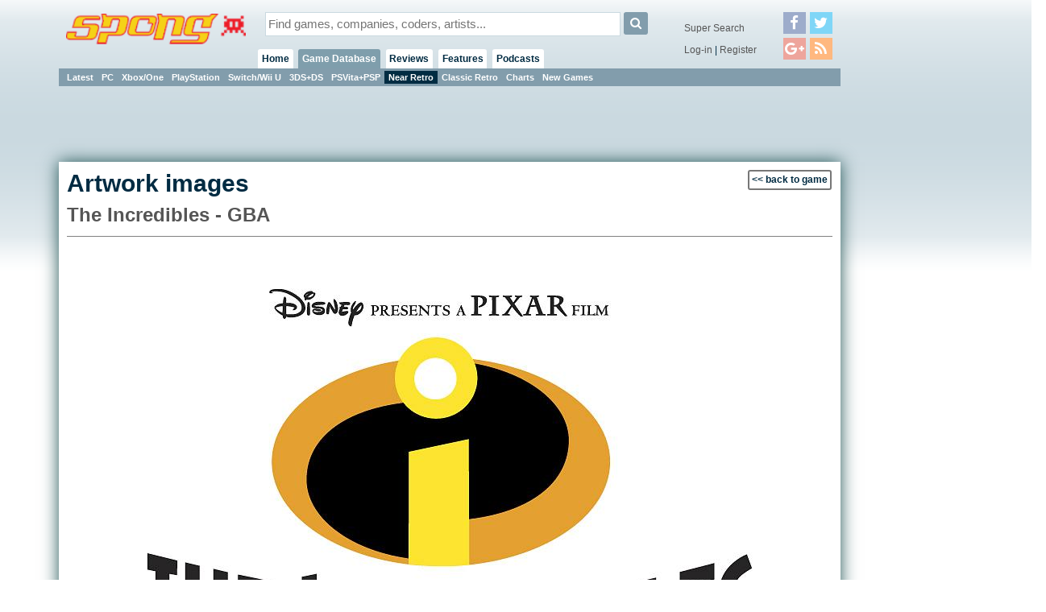

--- FILE ---
content_type: text/html; charset=utf-8
request_url: https://www.google.com/recaptcha/api2/aframe
body_size: 268
content:
<!DOCTYPE HTML><html><head><meta http-equiv="content-type" content="text/html; charset=UTF-8"></head><body><script nonce="juc7n30gwB-kX980Ckn8OA">/** Anti-fraud and anti-abuse applications only. See google.com/recaptcha */ try{var clients={'sodar':'https://pagead2.googlesyndication.com/pagead/sodar?'};window.addEventListener("message",function(a){try{if(a.source===window.parent){var b=JSON.parse(a.data);var c=clients[b['id']];if(c){var d=document.createElement('img');d.src=c+b['params']+'&rc='+(localStorage.getItem("rc::a")?sessionStorage.getItem("rc::b"):"");window.document.body.appendChild(d);sessionStorage.setItem("rc::e",parseInt(sessionStorage.getItem("rc::e")||0)+1);localStorage.setItem("rc::h",'1769028408307');}}}catch(b){}});window.parent.postMessage("_grecaptcha_ready", "*");}catch(b){}</script></body></html>

--- FILE ---
content_type: text/css
request_url: https://cdn2.spong.com/style/mq.css
body_size: 646
content:
body { -webkit-text-size-adjust: none; }

#cntCnt {margin-top:94px}

#sidr li {list-style: none}
#sidr .menSep, #sidr li ul {display:none}
#sidr li.active ul {display:block}

#ftrDsc,#ftrTtl,#ftrItem,#ftrInf {
  -webkit-transition: all 300ms ease-in-out;
  -moz-transition: all 300ms ease-in-out;
  -o-transition: all 300ms ease-in-out;
  -ms-transition: all 300ms ease-in-out;
  transition: all 300ms ease-in-out;  

  -webkit-transition: height 50ms ease-in-out;
  -moz-transition: height 50ms ease-in-out;
  -o-transition: height 50ms ease-in-out;
  -ms-transition: height 50ms ease-in-out;
  transition: height 50ms ease-in-out;
}

@-ms-viewport {width:device-width;}

@media only screen and (max-width: 1134px)
{
  #hdBanner { left:0; margin-left:0; width:100%; max-width:970px }
}
 
@media only screen and (max-width: 970px),
       only screen and (max-device-width:480px)
{
  #floatArt {display:none}
  #terNav {min-width:0}
  #terNav .opts,  #terNav .splmnt {display:none}
  #menuBtn {display:inline; position:absolute; right:6em}
}
 
@media only screen and (max-width: 900px),
       only screen and (max-device-width:480px)
{
  #terNav {width:auto;height:auto;}
  #terNav div {display:none}
  #menuBtn {right:0}
}

@media only screen and (max-width: 800px),
       only screen and (max-device-width:480px)
{
  .imgFtrd {float:none; margin:auto; text-align:center; width:15em; margin-bottom:1em}
  .imgFtrd span.more {display:inline-block; float:none;}
  .imgFtrd .cntr { background-size:cover}
  .imgFtrd img {width:100%; height:auto}
  #srch {width:62%}
  #srch input {width:85%}

  #entityCol1, #newsEdCol1, #gameCol1 {width:auto; max-width:none; line-height:180%; float:none; width:auto; clear:both; margin-left:0}
  #entityCol2, #newsEdCol2, #gameCol2, .hdln .authored, .hdln .ctrls {float:none; width:auto; font-size:inherit}
  
  .cmpny .pnl h2, .ppl .pnl h2 {background:#eee; cursor:pointer}
  .cmpny .pnl h2:after, .ppl .pnl h2:after {content:"\f103"; font: normal normal 1.3em FontAwesome; margin: 0 0.2em; float:right;}
  .cmpny .pnl.uncollapse h2:after, .ppl .pnl.uncollapse h2:after {content:"\f102";}
  .cmpny .pnl>*:not(h2), .ppl .pnl>*:not(h2) {display:none}
  .cmpny .pnl.uncollapse>*:not(h2), .ppl .pnl.uncollapse>*:not(h2) {display:initial}

  #entityCol2 .ad {display:none}
  
  .inlineAssetRight,.inlineAssetLeft {width:40%}
  .inlineAssetRight img,.inlineAssetLeft img {width:100%; height:auto}
 
  .newsBlog .leadAsset {width:40%; height:200px; margin-right:1em}
  .newsBlog .leadAsset .leadImg {width:auto; height:200px; background-size:contain}
  .newsBlog .precis {margin-left:45%}

  #priNav>ul>li a { font-size:70%;}
  #adClmn {display:none}
  
  .brwsr { font-size: 75%; }
}

@media only screen and (max-width: 730px), 
       only screen and (max-device-width:480px)
{
  #hd {min-height:3em;}
  #hdLogo {height:auto}
  #priNav, #secNav { display:none }
  #srch {width:65%}
  .frum .comment .authored {width:25%}
  .frum .msg {margin-left:26%}
  
  .asset .intrNv, .asset .inlineAd {float:none}
  .asset .intrNv img {width:9em; height:auto}
  
  #ftrInf {width:80%}
  
  
  #hdBanner {position:fixed; top:auto; bottom:0;}
  #cntCnt {margin-top:0}
  #ftMnu {margin-bottom:100px}
  
  .imgs .imgList .listImg {width:24%;}
  
  .rspv>.x4 { width:50% }
  .rspv>.x6 { width:33.3% }
  .rspv>.x4.p2, .rspv>.x6.p3 { padding-right:0; }
  .rspv>.x4.p3, .rspv>.x6.p4 { padding-left:0; }
  .rspv.rnkd>.x3 { width:50% }
  .rspv.rnkd>.x3.p2 { padding-right:0; }
  .rspv.rnkd>.x3.p3 { padding-left:0; width:100% }
}

@media only screen and (max-width: 600px)
{
  #srch input {width:85%}
  #ftrDsc {opacity:0; height:1px}
  #ftrTtl {font-size:110%}
}

@media only screen and (max-width: 600px), 
       only screen and (max-device-width:480px)
{
  .imgs .imgList .listImg {width:32%;}
}

@media only screen and (max-width: 500px)
{
  #srch input {width:75%}
  #ftrItem {opacity:0}
}

@media only screen and (max-width: 500px), 
       only screen and (max-device-width:480px)
{
  .newsBlog .precis {margin-left:0}
}

@media only screen and (min-width:801px) and (max-width: 865px)
{
  #entityCol1 {width:59%;}
}

@media only screen and (min-width:866px) and (max-width: 930px)
{
  #entityCol1 {width:62%;}
}

@media only screen and (min-width: 931px) and (max-width: 980px) and (min-device-width:480px)
{
  #entityCol1 {width:65%; max-width:600px}
}

@media only screen and (max-width:480px)
{
  .rspv>.x2,.rspv>.x3,.rspv.rnkd>.x3,.rspv>.x4 { width:100%; padding-left:0; padding-right:0; }
  .rspv>.x6 { width:50% }
  .rspv>.x6.p2, .rspv>.x6.p4 { padding-left:0.5em; padding-right:0; }
  .rspv>.x6.p3, .rspv>.x6.p5 { padding-left:0; padding-right:0.5em; }
}

@media only screen and (max-device-width:480px)
{
  html, body, div, applet, object, iframe,
  p, blockquote, pre,
  dl, dt, dd, ol, ul, li,
  fieldset, form,
  caption {font-size:110%}
  
  legend {font-size:100%}
  
  input {font-size:130%}
  
  h1,h2,h3 { margin:0 0 32px; }
  
  .hdln .shrs {display:none}
  #blg .shrs {display:none}
   
  .stuck h1, .stuck h2, .stuck h3 {margin-bottom:8px}
  .stuck h1 {font-size:1.5em}

  #hd a, #hd input, #hd button, #sidr {font-size:180%}
  #sidr li {line-height:3em}
  #hd {margin:1em 0 1.5em}
  #hd button {margin-left:0.5em}
  
  #hdLogo { margin-right: 2% }  
  #srch input {width:65%}
  
  .crssPnl .leadImg {width:160px; height:160px;}
  .crssPnl .hdlns .leadImg {height:100px;}
  
  img.captcha {width:200px;height:120px;}
  
  .btnLng, .large  { width:400px; }
  .btnMed, .medium { width:300px; }
  .btnSht, .short  { width:200px; }
  .btnTny, .tiny   { width:120px; }
  .btnMin, .mini   { width:60px; }
  
  #ftr, #ftrFdr, .ftrMsk {height:270px}
  #ftr, #ftrFdr {background-size:contain}
  #ftrLst div, #ftrLst img {height:66px; font-size:80%}
  #ftrInf {font-size:65%;}
  #ftrTtl {font-size:120%;}
  
  .stuck #ftrItem, .stuck #ftr, .stuck #ftrFdr {height:140px}
  .stuck #ftrLst div {height:32px; font-size:70%}
  
  #jqi { font-size:130%; width:30em }
  #jqi label { line-height:200% }
  #jqi .jqimessage { padding:15px }
  
  .fullAssetContainer img {width: 100%; height: auto;}
  
  table.gameMeta td { line-height:100% }
  table.gameMeta .label { padding-left:1em; }
  
  input[type=checkbox],input[type=radio] { -webkit-transform: scale(3,3); }
  
  .pollC, .pollR {margin-bottom:1em}
}

@media only screen and (orientation:portrait) and (max-device-width:480px)
{
  .ftrMsk { right:400px }
  .stuck .ftrMsk { right:200px }
  #blg .addtns .leadAsset, #tls .addtns .leadAsset {width:47%}
}

@media only screen and (orientation:landscape) and (max-device-width:480px)
{
  html, body, div, applet, object, iframe,
  p, blockquote, pre,
  dl, dt, dd, ol, ul, li,
  fieldset, form,
  caption {font-size:105%}
  
  .stuck h1 {font-size:1.2em}
  #featureCont.stuck, #hdBanner {display:none}
  #hdBanner { display:none }

  #hd a, #hd input, #hd button, #sidr {font-size:120%}
  #hd {margin:1em 0}
  #srch input {width:75%}
  
  .ftrMsk { right:300px }
  #ftr, #ftrFdr {background-size:contain}
  #ftr, #ftrFdr, .ftrMsk {height:200px;}
  #ftrLst div, #ftrLst img {height:45px; font-size:80%}
  #ftrInf {width:250px}
  
  .fullAssetContainer img {width: initial;}
  
  input[type=checkbox],input[type=radio] { -webkit-transform: scale(2,2); }
}


--- FILE ---
content_type: application/javascript
request_url: https://cdn2.spong.com/js/jquery.inview.min.js
body_size: -715
content:
(function(c){function p(){var d,a={height:h.innerHeight,width:h.innerWidth};if(!a.height&&((d=i.compatMode)||!c.support.boxModel))d=d==="CSS1Compat"?k:i.body,a={height:d.clientHeight,width:d.clientWidth};return a}var m={},e,a,i=document,h=window,k=i.documentElement,j=c.expando;c.event.special.inview={add:function(a){m[a.guid+"-"+this[j]]={data:a,$element:c(this)}},remove:function(a){try{delete m[a.guid+"-"+this[j]]}catch(c){}}};c(h).bind("scroll resize",function(){e=a=null});setInterval(function(){var d=
c(),j,l=0;c.each(m,function(a,b){var c=b.data.selector,e=b.$element;d=d.add(c?e.find(c):e)});if(j=d.length){e=e||p();for(a=a||{top:h.pageYOffset||k.scrollTop||i.body.scrollTop,left:h.pageXOffset||k.scrollLeft||i.body.scrollLeft};l<j;l++)if(c.contains(k,d[l])){var g=c(d[l]),f={height:g.height(),width:g.width()},b=g.offset(),n=g.data("inview"),o;if(!a||!e)break;b.top+f.height>a.top&&b.top<a.top+e.height&&b.left+f.width>a.left&&b.left<a.left+e.width?(o=a.left>b.left?"right":a.left+e.width<b.left+f.width?
"left":"both",f=a.top>b.top?"bottom":a.top+e.height<b.top+f.height?"top":"both",b=o+"-"+f,(!n||n!==b)&&g.data("inview",b).trigger("inview",[!0,o,f])):n&&g.data("inview",!1).trigger("inview",[!1])}}},250)})(jQuery);